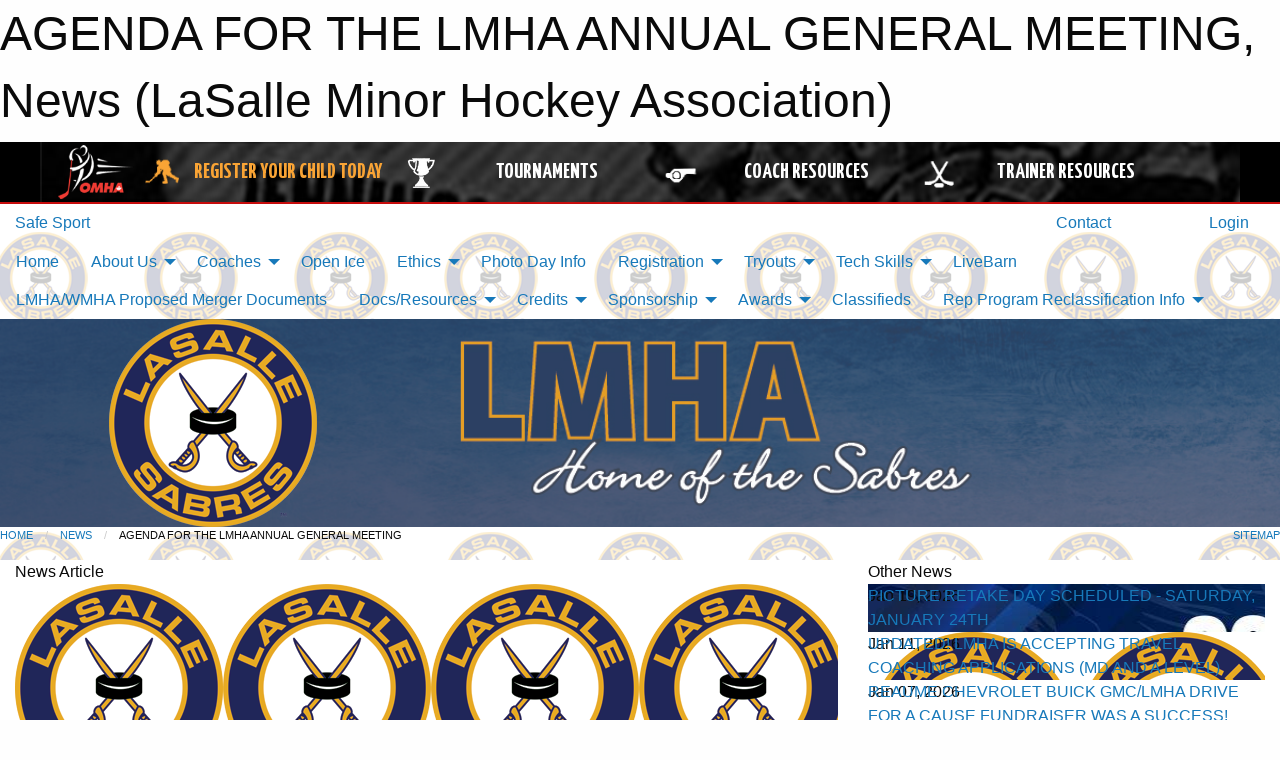

--- FILE ---
content_type: text/html; charset=utf-8
request_url: https://lasallesabres.com/Articles/10725/AGENDA_FOR_THE_LMHA_ANNUAL_GENERAL_MEETING/
body_size: 12608
content:


<!DOCTYPE html>

<html class="no-js" lang="en">
<head><meta charset="utf-8" /><meta http-equiv="x-ua-compatible" content="ie=edge" /><meta name="viewport" content="width=device-width, initial-scale=1.0" /><link rel="preconnect" href="https://cdnjs.cloudflare.com" /><link rel="dns-prefetch" href="https://cdnjs.cloudflare.com" /><link rel="preconnect" href="https://fonts.gstatic.com" /><link rel="dns-prefetch" href="https://fonts.gstatic.com" /><title>
	News > AGENDA FOR THE LMHA ANNUAL GENERAL MEETING (LaSalle Minor Hockey Association)
</title><link rel="stylesheet" href="https://fonts.googleapis.com/css2?family=Oswald&amp;family=Roboto&amp;family=Passion+One:wght@700&amp;display=swap" />

    <!-- Compressed CSS -->
    <link rel="stylesheet" href="https://cdnjs.cloudflare.com/ajax/libs/foundation/6.7.5/css/foundation.min.css" /><link rel="stylesheet" href="https://cdnjs.cloudflare.com/ajax/libs/motion-ui/2.0.3/motion-ui.css" />

    <!--load all styles -->
    
  <meta name="keywords" content="Sportsheadz,Sports,Website,Minor,Premium,Scheduling" /><meta name="description" content="lasallesabres.com powered by MBSportsWeb" />
    <meta property="og:title" content="AGENDA FOR THE LMHA ANNUAL GENERAL MEETING" />
    <meta property="og:type" content="article" />
    <meta property="og:site_name" content="lasallesabres.com" />
    <meta property="og:image" content="https://lasallesabres.com/public/images/common/logo.png" />
    <meta property="og:image:width" content="300" />
    <meta property="og:image:height" content="300" />
    <meta property="og:description" content="The Lasalle Minor Hockey Association will be holding the 2021 Annual General Meeting on Wednesday, March 24th, 2021 at 7:00pm.  The meeting will be held via electronic format (i.e. Zoom).  The ..." />
    <meta property="og:url" content="https://lasallesabres.com/Articles/10725/AGENDA_FOR_THE_LMHA_ANNUAL_GENERAL_MEETING/" />




<link rel="stylesheet" href="/assets/responsive/css/networks/omha.min.css">
<link href='//fonts.googleapis.com/css?family=Yanone+Kaffeesatz:700|Open+Sans:800italic' rel='stylesheet' type='text/css'>

<style type="text/css" media="print">
    #omha_banner {
        display: none;
    }
</style>

<style type="text/css">
 body { --D-color-rgb-primary: 9,31,91; --D-color-rgb-secondary: 231,170,35; --D-color-rgb-link: 9,31,91; --D-color-rgb-link-hover: 231,170,35; --D-color-rgb-content-link: 9,31,91; --D-color-rgb-content-link-hover: 231,170,35 }  body { --D-fonts-main: 'Roboto', sans-serif }  body { --D-fonts-headings: 'Oswald', sans-serif }  body { --D-fonts-bold: 'Passion One', cursive }  body { --D-wrapper-max-width: 1200px }  .sitecontainer { background-color: rgba(255,255,255,1.0); background-image: url('/domains/lasallesabres.com/bg_page.png'); background-position: center top }  .sitecontainer main .wrapper { background-color: rgba(255,255,255,1); }  .bottom-drawer .content { background-color: rgba(255,255,255,1); } @media screen and (min-width: 40em) { #wid7 .row-masthead { background-color: rgba(255,255,255,1.0); background-image: url('/domains/lasallesabres.com/bg_header.jpg'); background-size: 100% 100% } } #wid7 .row-masthead { background-color: rgba(9,31,91,1.0) }
</style>
<link href="/Domains/lasallesabres.com/favicon.ico" rel="shortcut icon" /><link href="/assets/responsive/css/public.min.css?v=2025.07.27" type="text/css" rel="stylesheet" media="screen" /><link href="/Utils/Styles.aspx?Mode=Responsive&amp;Version=2024.04.15.20.00.00" type="text/css" rel="stylesheet" media="screen" /><script>var clicky_site_ids = clicky_site_ids || []; clicky_site_ids.push(100592225); var clicky_custom = {};</script>
<script async src="//static.getclicky.com/js"></script>
<script async src="//static.getclicky.com/inc/javascript/video/youtube.js"></script>
</head>
<body>
    
    
  <h1 class="hidden">AGENDA FOR THE LMHA ANNUAL GENERAL MEETING, News (LaSalle Minor Hockey Association)</h1>

    <form method="post" action="/Articles/10725/AGENDA_FOR_THE_LMHA_ANNUAL_GENERAL_MEETING/" id="frmMain">
<div class="aspNetHidden">
<input type="hidden" name="tlrk_ssm_TSSM" id="tlrk_ssm_TSSM" value="" />
<input type="hidden" name="tlrk_sm_TSM" id="tlrk_sm_TSM" value="" />
<input type="hidden" name="__EVENTTARGET" id="__EVENTTARGET" value="" />
<input type="hidden" name="__EVENTARGUMENT" id="__EVENTARGUMENT" value="" />
<input type="hidden" name="__VIEWSTATE" id="__VIEWSTATE" value="hAgxN4NbcR/eQthp2XPc+oecklazOMe6KoPZ5wN7MWbl8pKQg/qwmguy7zhY8NnQqX8uDUia5BRYZMJiKozma/LbyH8Hz1mDMxEsF6hppSBABqwzVkJ7xaa9MiGLe42SNFKsRld0j8Sc5hl1YdtDM9alo1+3xjX5x5S7rmqZijkCHDA+NRzbFyGaAEBkDcdksVFJS/xsXd1LJcy7nJruQafLWHrgBgDwBJ3CeSGzG3ofCTtyYNptdNNy0xDJJVyUA/tpz4O710GWe3aExH+bUeA97jcYnm4r6SsLDs4I+EfF7Ml3eZACCZSmw20PLoiNu7bUJikNc9nS00vw/pdJrgFWVyv7mv4YEbrIUNi4SkXfNQ9Hg4h5sZi7WDZ7RetGC1ILLBGLU1SH7R4m79ZJdMoqsYNLASxE7fkXzijtPPooSJU2x9KIM5o8NaU3vcr8n9qWz99v6g61eJEhiFca/zc1Db3ixgE+hTJobgy/c2I1LJiXi4nprX2iNAhJ2suv39HJifUJHLoJIrpsAWWkLa+MqFi8c8d+ANUk8A6i/bb7ZGH8Rk6+KmBEFeh+wNU9wUMKEbhL68ZVkXHwY0940Q==" />
</div>

<script type="text/javascript">
//<![CDATA[
var theForm = document.forms['frmMain'];
if (!theForm) {
    theForm = document.frmMain;
}
function __doPostBack(eventTarget, eventArgument) {
    if (!theForm.onsubmit || (theForm.onsubmit() != false)) {
        theForm.__EVENTTARGET.value = eventTarget;
        theForm.__EVENTARGUMENT.value = eventArgument;
        theForm.submit();
    }
}
//]]>
</script>


<script src="/WebResource.axd?d=pynGkmcFUV13He1Qd6_TZHQODR-Hs1eq-sjZHy1gqo6gRtLOHiaiDRlslISWDDA2BF-BpJ0Md7KSF5u-u1IAng2&amp;t=638901397900000000" type="text/javascript"></script>


<script src="https://ajax.aspnetcdn.com/ajax/4.5.2/1/MicrosoftAjax.js" type="text/javascript"></script>
<script src="https://ajax.aspnetcdn.com/ajax/4.5.2/1/MicrosoftAjaxWebForms.js" type="text/javascript"></script>
<script src="/assets/core/js/web/web.min.js?v=2025.07.27" type="text/javascript"></script>
<script src="https://d2i2wahzwrm1n5.cloudfront.net/ajaxz/2025.2.609/Common/Core.js" type="text/javascript"></script>
<script src="https://d2i2wahzwrm1n5.cloudfront.net/ajaxz/2025.2.609/Ajax/Ajax.js" type="text/javascript"></script>
<div class="aspNetHidden">

	<input type="hidden" name="__VIEWSTATEGENERATOR" id="__VIEWSTATEGENERATOR" value="CA0B0334" />
	<input type="hidden" name="__EVENTVALIDATION" id="__EVENTVALIDATION" value="xHiX0ab5Hlv/nIlBtxZwoP3nvL6XCNydN3koSCm7+p1nLxiJlAUTYOaZ5YyDGx+WRvp7zDcUgy3BBEFItbePKoCFkBb2OeAubpp1T9uSiY0zEa9n6A5ncMRM1wSyR+hj" />
</div>
        <script type="text/javascript">
//<![CDATA[
Sys.WebForms.PageRequestManager._initialize('ctl00$tlrk_sm', 'frmMain', ['tctl00$tlrk_ramSU','tlrk_ramSU'], [], [], 90, 'ctl00');
//]]>
</script>

        <!-- 2025.2.609.462 --><div id="tlrk_ramSU">
	<span id="tlrk_ram" style="display:none;"></span>
</div>
        




<div id="omha_banner" style="position:relative; z-index: 1000;">
    <div class="grid-container">
        <div class="grid-x align-middle">
            <div class="cell shrink">
                <a href="http://www.omha.net/" target="_blank" title="Link to OMHA Website" rel="noopener">
                    <img src="//mbswcdn.com/img/omha/network_omha_logo.png" class="omha-logo" alt="OMHA Logo" />
                </a>
            </div>
            <div class="cell auto text-center hide-for-large">
                <button class="dropdown button hollow secondary" style="margin: 0;" type="button" data-open="omha_network_modal">OMHA Digital Network</button>
            </div>
            <div class="cell auto show-for-large">
                <div class="grid-x align-middle align-justify omha-links">
                    <div class="cell auto omha-hover omha-link text-center"><a class="" href="/Register/" target="" rel="noopener" title="Register Your Child Today"><div class="grid-x align-middle"><div class="cell shrink icon"><img src="https://omhaoffice.com/public/images/common/pages/NetworkBanner/hockey_player_yellow.png" alt="Icon for Register Your Child Today" /></div><div class="cell auto text-center"><span style="color: #F9A435;">Register Your Child Today</span></div></div></a></div><div class="cell auto omha-hover omha-link text-center"><a class="" href="https://www.omha.net/findatournament?utm_source=OMHA_Network&utm_medium=rss&utm_campaign=Tournaments" target="_blank" rel="noopener" title="Tournaments"><div class="grid-x align-middle"><div class="cell shrink icon"><img src="https://omhaoffice.com/public/images/common/pages/NetworkBanner/network_tournaments.png" alt="Icon for Tournaments" /></div><div class="cell auto text-center">Tournaments</div></div></a></div><div class="cell auto omha-hover omha-link text-center"><a class="" href="https://www.omha.net/coach?utm_source=OMHA_Network&utm_medium=rss&utm_campaign=Coaches" target="_blank" rel="noopener" title="Coach Resources"><div class="grid-x align-middle"><div class="cell shrink icon"><img src="https://omhaoffice.com/public/images/common/pages/NetworkBanner/network_coach_resources.png" alt="Icon for Coach Resources" /></div><div class="cell auto text-center">Coach Resources</div></div></a></div><div class="cell auto omha-hover omha-link text-center"><a class="" href="https://www.omha.net/trainer?utm_source=OMHA_Network&utm_medium=rss&utm_campaign=Trainers" target="_blank" rel="noopener" title="Trainer Resources"><div class="grid-x align-middle"><div class="cell shrink icon"><img src="https://omhaoffice.com/public/images/common/pages/NetworkBanner/network_clinics.png" alt="Icon for Trainer Resources" /></div><div class="cell auto text-center">Trainer Resources</div></div></a></div>
                </div>
            </div>
            <div class="cell shrink">
                <div class="grid-x small-up-4 large-up-2 text-center social-icons">
                    <div class="cell shrink"><a href="https://www.facebook.com/OntarioMinorHockey" target="_blank" rel="noopener"><i class="fab fa-facebook-square" title="OMHA Facebook Page"></i></a></div>
                    <div class="cell shrink"><a href="https://x.com/HometownHockey" target="_blank" rel="noopener"><i class="fab fa-square-x-twitter" title="OMHA X Account"></i></a></div>
                    <div class="cell shrink"><a href="https://www.youtube.com/user/OntarioMinorHockey" target="_blank" rel="noopener"><i class="fab fa-youtube-square" title="OMHA YouTube Channel"></i></a></div>
                    <div class="cell shrink"><a href="https://instagram.com/ontariominorhockey" target="_blank" rel="noopener"><i class="fab fa-instagram-square" title="OMHA Instagram Page"></i></a></div>
                </div>
            </div>
        </div>
    </div>
    <div class="large reveal" id="omha_network_modal" data-reveal data-v-offset="0">
        <h3 class="h3">
            <img src="//mbswcdn.com/img/omha/network_omha_logo.png" class="omha-logo" alt="OMHA Logo" />
            OMHA Digital Network
        </h3>
        <div class="stacked-for-small button-group hollow secondary expanded"><a class=" button modal-link" href="/Register/" target="" rel="noopener" title="Register Your Child Today"><img src="https://omhaoffice.com/public/images/common/pages/NetworkBanner/hockey_player_yellow.png" alt="Icon for Register Your Child Today" /><span style="color: #F9A435;">Register Your Child Today</span></a><a class=" button modal-link" href="https://www.omha.net/findatournament?utm_source=OMHA_Network&utm_medium=rss&utm_campaign=Tournaments" target="_blank" rel="noopener" title="Tournaments"><img src="https://omhaoffice.com/public/images/common/pages/NetworkBanner/network_tournaments.png" alt="Icon for Tournaments" />Tournaments</a><a class=" button modal-link" href="https://www.omha.net/coach?utm_source=OMHA_Network&utm_medium=rss&utm_campaign=Coaches" target="_blank" rel="noopener" title="Coach Resources"><img src="https://omhaoffice.com/public/images/common/pages/NetworkBanner/network_coach_resources.png" alt="Icon for Coach Resources" />Coach Resources</a><a class=" button modal-link" href="https://www.omha.net/trainer?utm_source=OMHA_Network&utm_medium=rss&utm_campaign=Trainers" target="_blank" rel="noopener" title="Trainer Resources"><img src="https://omhaoffice.com/public/images/common/pages/NetworkBanner/network_clinics.png" alt="Icon for Trainer Resources" />Trainer Resources</a></div>
        <button class="close-button" data-close aria-label="Close modal" type="button">
            <span aria-hidden="true">&times;</span>
        </button>
    </div>
</div>





        
  <div class="sitecontainer"><div id="row4" class="row-outer  not-editable"><div class="row-inner"><div id="wid5"><div class="outer-top-bar"><div class="wrapper row-top-bar"><div class="grid-x grid-padding-x align-middle"><div class="cell shrink show-for-small-only"><div class="cell small-6" data-responsive-toggle="top_bar_links" data-hide-for="medium"><button title="Toggle Top Bar Links" class="menu-icon" type="button" data-toggle></button></div></div><div class="cell shrink"><a href="/SafeSport/">Safe Sport</a></div><div class="cell shrink"><div class="grid-x grid-margin-x"><div class="cell auto"><a href="https://www.facebook.com/lasallesabres/?eid=ARA7jsAwVcDPSGAfL8zPtndKQUj2WvaxmqW_8JiHS8lrxmrZhvoVTt65NppuMFoh2pPP9y9v38dvSG7e" target="_blank" rel="noopener"><i class="fab fa-facebook" title="Facebook"></i></a></div><div class="cell auto"><a href="https://www.twitter.com/lasalle_sabres" target="_blank" rel="noopener"><i class="fab fa-x-twitter" title="Twitter"></i></a></div></div></div><div class="cell auto show-for-medium"><ul class="menu align-right"><li><a href="/Contact/"><i class="fas fa-address-book" title="Contacts"></i>&nbsp;Contact</a></li><li><a href="/Search/"><i class="fas fa-search" title="Search"></i><span class="hide-for-medium">&nbsp;Search</span></a></li></ul></div><div class="cell auto medium-shrink text-right"><ul class="dropdown menu align-right" data-dropdown-menu><li><a href="/Account/Login/?ReturnUrl=%2fArticles%2f10725%2fAGENDA_FOR_THE_LMHA_ANNUAL_GENERAL_MEETING%2f" rel="nofollow"><i class="fas fa-sign-in-alt"></i>&nbsp;Login</a></li></ul></div></div><div id="top_bar_links" class="hide-for-medium" style="display:none;"><ul class="vertical menu"><li><a href="/Contact/"><i class="fas fa-address-book" title="Contacts"></i>&nbsp;Contact</a></li><li><a href="/Search/"><i class="fas fa-search" title="Search"></i><span class="hide-for-medium">&nbsp;Search</span></a></li></ul></div></div></div>
</div></div></div><header id="header" class="hide-for-print"><div id="row10" class="row-outer  not-editable"><div class="row-inner wrapper"><div id="wid11">
</div></div></div><div id="row6" class="row-outer  not-editable"><div class="row-inner wrapper"><div id="wid8">
        <div class="cMain_ctl14-row-menu row-menu org-menu">
            
            <div class="grid-x align-middle">
                
                <nav class="cell auto">
                    <div class="title-bar" data-responsive-toggle="cMain_ctl14_menu" data-hide-for="large">
                        <div class="title-bar-left">
                            
                            <ul class="horizontal menu">
                                
                                <li><a href="/">Home</a></li>
                                
                            </ul>
                            
                        </div>
                        <div class="title-bar-right">
                            <div class="title-bar-title" data-toggle="cMain_ctl14_menu">Organization Menu&nbsp;<i class="fas fa-bars"></i></div>
                        </div>
                    </div>
                    <ul id="cMain_ctl14_menu" style="display: none;" class="vertical large-horizontal menu " data-responsive-menu="drilldown large-dropdown" data-back-button='<li class="js-drilldown-back"><a class="sh-menu-back"></a></li>'>
                        <li class="hover-nonfunction"><a href="/">Home</a></li><li class="hover-nonfunction"><a>About Us</a><ul class="menu vertical nested"><li class="hover-nonfunction"><a href="/Pages/3014/Vollmer_Arena_Location_and_Map/">Vollmer Arena Location &amp; Map</a></li><li class="hover-nonfunction"><a href="/Libraries/1122/Manual_of_Operations_and_ByLaws/">Manual of Operations &amp; ByLaws</a></li><li class="hover-nonfunction"><a href="/Staff/1003/">LMHA Board of Directors</a></li><li class="hover-nonfunction"><a href="/Pages/4328/Past_Presidents/">Past Presidents</a></li><li class="hover-nonfunction"><a>Board Meeting Minutes</a><ul class="menu vertical nested"><li class="hover-nonfunction"><a href="/Libraries/14560/2024_Board_Minutes/">2024 Board Minutes</a></li><li class="hover-nonfunction"><a href="/Libraries/13710/2023_Board_Minutes/">2023 Board Minutes</a></li><li class="hover-nonfunction"><a href="/Libraries/12020/2022_Board_Minutes/">2022 Board Minutes</a></li><li class="hover-nonfunction"><a href="/Libraries/10270/2021_Board_Minutes/">2021 Board Minutes</a></li><li class="hover-nonfunction"><a href="/Libraries/9728/2020_Board_Minutes/">2020 Board Minutes</a></li><li class="hover-nonfunction"><a href="/Libraries/9147/2019_Board_Minutes/">2019 Board Minutes</a></li><li class="hover-nonfunction"><a href="/Libraries/8199/2018_Board_Minutes/">2018 Board Minutes</a></li></ul></li><li class="hover-nonfunction"><a href="/Contact/1005/">Contact Us</a></li><li class="hover-nonfunction"><a href="/Forms/3115/LMHA_Feedback_Form/"><i class="fab fa-wpforms"></i>LMHA FEEDBACK FORM</a></li></ul></li><li class="hover-nonfunction"><a>Coaches</a><ul class="menu vertical nested"><li class="hover-nonfunction"><a href="/Pages/4064/Team_Officials_Qualifications_Requirements/">Team Officials Qualifications Requirements</a></li><li class="hover-nonfunction"><a href="/Coaches/1004/">Current Season Coaches</a></li><li class="hover-nonfunction"><a>Travel Coach Applications</a><ul class="menu vertical nested"><li class="hover-nonfunction"><a href="/Forms/16937/2026_2027_MD_and_A_Travel_Coach_Application/"><i class="fab fa-wpforms"></i>U8, U9MD and A Coach Applications</a></li><li class="hover-nonfunction"><a href="/Forms/17008/2026_2027_A_Travel_Coaching_Application_-_U12_ONLY/"><i class="fab fa-wpforms"></i>U12A Coach Application Form</a></li></ul></li><li class="hover-nonfunction"><a>Police Clearance/Course Reimbursements &amp; Police Declaration</a><ul class="menu vertical nested"><li class="hover-nonfunction"><a href="/Pages/15500/Police_Clearance_Declaration_Process/">Police Clearance/Declaration Process</a></li><li class="hover-nonfunction"><a href="/Pages/7278/Course_Reimbursement_Process/">Course Reimbursement Process</a></li><li class="hover-nonfunction"><a>Coach Reimbursement Forms</a><ul class="menu vertical nested"><li class="hover-nonfunction"><a href="https://na01.safelinks.protection.outlook.com/?url=https%3A%2F%2Fdocs.google.com%2Fforms%2Fd%2F1oQx0s0ZdLLJanP63Brji0O59vBJ2o_48ng0M3KES8WY%2Fedit&data=05%7C02%7C%7Cab8103704dea495d7a9708dd73930f6a%7C84df9e7fe9f640afb435aaaaaaaaaaaa%7C1%7C0%7C638793798980605686%7CUnknown%7CTWFpbGZsb3d8eyJFbXB0eU1hcGkiOnRydWUsIlYiOiIwLjAuMDAwMCIsIlAiOiJXaW4zMiIsIkFOIjoiTWFpbCIsIldUIjoyfQ%3D%3D%7C0%7C%7C%7C&sdata=vCQbR2e%2FNwWtwnN0vU2Uu2YLXenC2tqL7npIlXEGlL8%3D&reserved=0" target="_blank" rel="noopener"><i class="fa fa-external-link-alt"></i>Police Clearance Reimbursement Form</a></li><li class="hover-nonfunction"><a href="https://na01.safelinks.protection.outlook.com/?url=https%3A%2F%2Fdocs.google.com%2Fforms%2Fd%2F1S4rin_0dlVeO7PDPEVFKTRTGDqoGlVrvjKVm1OkE42Y%2Fedit&data=05%7C02%7C%7Cab8103704dea495d7a9708dd73930f6a%7C84df9e7fe9f640afb435aaaaaaaaaaaa%7C1%7C0%7C638793798980580013%7CUnknown%7CTWFpbGZsb3d8eyJFbXB0eU1hcGkiOnRydWUsIlYiOiIwLjAuMDAwMCIsIlAiOiJXaW4zMiIsIkFOIjoiTWFpbCIsIldUIjoyfQ%3D%3D%7C0%7C%7C%7C&sdata=yN%2F44U313V5ZHco0YQ91JHiF%2FqOVvi%2BW3ySwpUy5HCw%3D&reserved=0" target="_blank" rel="noopener"><i class="fa fa-external-link-alt"></i>Coach Course Reimbursement Form</a></li></ul></li></ul></li><li class="hover-nonfunction"><a>Travel Permit Forms</a><ul class="menu vertical nested"><li class="hover-nonfunction"><a href="/Forms/11726/Travel_Permit_Tournaments_and_Jamborees/"><i class="fab fa-wpforms"></i>Travel Permit Form - Tournaments/Jamborees</a></li><li class="hover-nonfunction"><a href="/Forms/11657/Travel_Permit_Exhibition_Game/"><i class="fab fa-wpforms"></i>Travel Permit Form - Exhibition Game </a></li></ul></li><li class="hover-nonfunction"><a href="/Libraries/1123/Team_and_Coach_Documents/">Team and Coach Documents</a></li><li class="hover-nonfunction"><a>Resources</a><ul class="menu vertical nested"><li class="hover-nonfunction"><a href="http://www.omha.net/page/show/2851679-resources" target="_blank" rel="noopener"><i class="fa fa-external-link-alt"></i>Respect in Sport for Activity Leaders and Gender Sensitivity Training</a></li><li class="hover-nonfunction"><a href="https://ehockey.hockeycanada.ca/ehockey/ClinicGroupList.aspx?OID=1254" target="_blank" rel="noopener"><i class="fa fa-external-link-alt"></i>Coaching Certifications</a></li><li class="hover-nonfunction"><a href="http://www.omha.net/page/show/2853641-trainer-education" target="_blank" rel="noopener"><i class="fa fa-external-link-alt"></i>Trainer&#39;s Certification</a></li></ul></li></ul></li><li class="hover-nonfunction"><a href="/Availabilities/2770/">Open Ice</a></li><li class="hover-nonfunction"><a>Ethics</a><ul class="menu vertical nested"><li class="hover-nonfunction"><a href="/Pages/2878/Letter_to_LMHA_Families/">Letter to LMHA Families</a></li><li class="hover-nonfunction"><a href="/Pages/2885/Fair_Play_/">Fair Play </a></li><li class="hover-nonfunction"><a href="/Pages/4122/Fair_Play_Codes_by_Position/">Fair Play Codes by Position</a></li><li class="hover-nonfunction"><a href="http://assets.ngin.com/attachments/document/0043/7520/Safe_and_Fun_Parent_Manual_en_-_2012_Final.pdf" target="_blank" rel="noopener"><i class="fa fa-external-link-alt"></i>Parents Guide</a></li><li class="hover-nonfunction"><a href="/Pages/3004/OMHA_Code_of_Conduct/">OMHA Code of Conduct</a></li><li class="hover-nonfunction"><a href="/Pages/2884/Hazing/">Hazing</a></li><li class="hover-nonfunction"><a href="https://omhahockeyparent.respectgroupinc.com/secure/" target="_blank" rel="noopener"><i class="fa fa-external-link-alt"></i>Respect in Sport Link</a></li><li class="hover-nonfunction"><a href="/Pages/7101/Respect_In_Sports/">Respect In Sports Instruction Information</a></li><li class="hover-nonfunction"><a href="http://www.omha.net/news_article/show/602073?referrer_id=885453" target="_blank" rel="noopener"><i class="fa fa-external-link-alt"></i>Players view of Respect in Hockey</a></li></ul></li><li class="hover-nonfunction"><a href="/Libraries/11632/Photo_Day_info/">Photo Day Info</a></li><li class="hover-nonfunction highlight"><a>Registration</a><ul class="menu vertical nested"><li class="hover-nonfunction"><a href="/Pages/15390/2025-2026_Registration/">2025-2026 Registration</a></li><li class="hover-nonfunction"><a href="/Public/Documents/LMHA_PAYMENT_INSTRUCTIONS_2025.pdf" target="_blank" rel="noopener"><i class="fa fa-file-pdf"></i>2025-2026 Payment Instructions</a></li><li class="hover-nonfunction"><a href="/Public/Documents/2025_TRYOUT_PAYMENT_INSTRUCTIONS.pdf" target="_blank" rel="noopener"><i class="fa fa-file-pdf"></i>2025-2026 TRYOUT Payment Instructions</a></li><li class="hover-nonfunction"><a href="/Pages/15457/Video_Policies/">Video Policies</a></li><li class="hover-nonfunction"><a href="/Public/Documents/Respect_in_Sports_Walkthrough_for_Parents_(OMHA).pdf" target="_blank" rel="noopener"><i class="fa fa-file-pdf"></i>Respect In Sports Walkthrough for Parents</a></li><li class="hover-nonfunction"><a href="/Pages/4397/FAQ/">FAQ</a></li><li class="hover-nonfunction"><a href="/Pages/6139/Cancellation_Fees/">Cancellation Fees</a></li></ul></li><li class="hover-nonfunction"><a>Tryouts</a><ul class="menu vertical nested"><li class="hover-nonfunction"><a href="/Tryouts/">Tryout Schedule</a></li><li class="hover-nonfunction"><a href="/Public/Documents/2025_TRYOUT_PAYMENT_INSTRUCTIONS.pdf" target="_blank" rel="noopener"><i class="fa fa-file-pdf"></i>2025 Tryout Payment Information</a></li></ul></li><li class="hover-nonfunction"><a>Tech Skills</a><ul class="menu vertical nested"><li class="hover-nonfunction"><a>Hockey Canada Core Skills</a><ul class="menu vertical nested"><li class="hover-nonfunction"><a href="/Pages/6227/Initiation/">Initiation</a></li><li class="hover-nonfunction"><a href="/Pages/6228/Novice/">Novice</a></li><li class="hover-nonfunction"><a href="/Pages/6225/Atom/">Atom</a></li><li class="hover-nonfunction"><a href="/Pages/6229/PeeWee/">PeeWee</a></li><li class="hover-nonfunction"><a href="/Pages/6226/Bantam_Midget/">Bantam/Midget</a></li></ul></li><li class="hover-nonfunction"><a>Practice Plans</a><ul class="menu vertical nested"><li class="hover-nonfunction"><a href="/Pages/6303/IP_Junior/">IP Junior</a></li><li class="hover-nonfunction"><a href="/Pages/6304/IP_Senior/">IP Senior</a></li><li class="hover-nonfunction"><a href="http://assets.ngin.com/attachments/document/0042/7047/OMHA_COACHES_DRILL_BOOK_-_V3.pdf" target="_blank" rel="noopener"><i class="fa fa-external-link-alt"></i>OMHA Drill Book</a></li></ul></li><li class="hover-nonfunction"><a href="/Pages/7278/Reimbursement_Procedures/">Course Reimbursements</a></li><li class="hover-nonfunction"><a href="https://thelocker.coach.ca/" target="_blank" rel="noopener"><i class="fa fa-external-link-alt"></i>Coach&#39;s Hockey Locker</a></li><li class="hover-nonfunction"><a href="https://www.omha.net/coach" target="_blank" rel="noopener"><i class="fa fa-external-link-alt"></i>Hockey Canada Drill Hub</a></li><li class="hover-nonfunction"><a href="https://help.omha.net/coachclinics" target="_blank" rel="noopener"><i class="fa fa-external-link-alt"></i>OMHA Coaching Clinics</a></li><li class="hover-nonfunction"><a href="https://www.hockeycanada.ca/en-ca/hockey-programs/drill-hub" target="_blank" rel="noopener"><i class="fa fa-external-link-alt"></i>OMHA Coaching Requirements</a></li><li class="hover-nonfunction"><a href="https://www.hockeycanada.ca/en-ca/hockey-programs/drill-hub/under-7" target="_blank" rel="noopener"><i class="fa fa-external-link-alt"></i>U7 Drill/ Practice Plan</a></li><li class="hover-nonfunction"><a href="https://www.hockeycanada.ca/en-ca/hockey-programs/drill-hub/under-9" target="_blank" rel="noopener"><i class="fa fa-external-link-alt"></i>U9 Drill/ Practice Plans</a></li><li class="hover-nonfunction"><a href="https://www.usahockey.com/trainingmaterials" target="_blank" rel="noopener"><i class="fa fa-external-link-alt"></i>USA Hockey Coaching Resources</a></li><li class="hover-nonfunction"><a href="https://www.usahockey.com/practiceplans" target="_blank" rel="noopener"><i class="fa fa-external-link-alt"></i>USA Hockey Practice Plans (Multiple Ages)</a></li></ul></li><li class="hover-nonfunction"><a href="/Pages/14890/LiveBarn/">LiveBarn</a></li><li class="hover-nonfunction"><a href="/Libraries/14856/LMHA_WMHA_Proposed_Merger_Document_Library/">LMHA/WMHA Proposed Merger Documents</a></li><li class="hover-nonfunction"><a>Docs/Resources</a><ul class="menu vertical nested"><li class="hover-nonfunction"><a href="/Libraries/">Docs/Resources</a></li><li class="hover-nonfunction"><a href="/Public/Documents/hc-bulletin-i2501-face-protector-tinting-january-2025_en.pdf" target="_blank" rel="noopener"><i class="fa fa-file-pdf"></i>Hockey Canada Information Bulletin - Face Protector Timing</a></li><li class="hover-nonfunction"><a href="/Libraries/10191/COVID-19_RELATED_DOCUMENTS/">COVID-19 RELATED DOCUMENTS</a></li><li class="hover-nonfunction"><a href="/Libraries/11554/VOLLMER_FACILITY_INFORMATION/">VOLLMER FACILITY INFORMATION</a></li><li class="hover-nonfunction"><a href="/Libraries/9185/Intro_to_Hockey_Resources/">Intro to Hockey Resources</a></li><li class="hover-nonfunction"><a href="/Libraries/11360/How_to_Library/">How to.... Library</a></li><li class="hover-nonfunction"><a href="/Libraries/1169/Concussion_Resources/">Concussion Resources</a></li><li class="hover-nonfunction"><a href="/Libraries/1123/Team_and_Coach_Documents/">Team &amp; Coach Documents</a></li><li class="hover-nonfunction"><a href="/Libraries/1124/Board_Nomination_Forms/">Board Nomination Forms</a></li><li class="hover-nonfunction"><a href="/Libraries/10184/ELECTRONIC_AGM_INFORMATION/">Electronic AGM Information</a></li><li class="hover-nonfunction"><a>Photo Galleries</a><ul class="menu vertical nested"><li class="hover-nonfunction"><a>Houseleage</a><ul class="menu vertical nested"><li class="hover-nonfunction"><a>U13</a><ul class="menu vertical nested"><li class="hover-nonfunction"><a href="/Libraries/10686/Team_Lime/">U13 Team Lime</a></li><li class="hover-nonfunction"><a href="/Libraries/10653/Team_Orange/">U13 Team Orange</a></li></ul></li></ul></li><li class="hover-nonfunction"><a href="/Pages/6942/Images_of_support_for_Nick_Dyer/">Images of support for Nick Dyer</a></li></ul></li><li class="hover-nonfunction"><a href="/Libraries/10111/AGM_Agendas/">AGM Agendas</a></li><li class="hover-nonfunction"><a href="/Libraries/8123/Notices_of_Motion/">Notices of Motion</a></li></ul></li><li class="hover-nonfunction"><a>Credits</a><ul class="menu vertical nested"><li class="hover-nonfunction"><a href="/Pages/14077/Credits_and_Attributions/">Credits and Attributions</a></li></ul></li><li class="hover-nonfunction"><a>Sponsorship</a><ul class="menu vertical nested"><li class="hover-nonfunction"><a href="/Public/Documents/Sponsorshipletter_2023_24.pdf" target="_blank" rel="noopener"><i class="fa fa-file-pdf"></i>Sponsorship Letter</a></li><li class="hover-nonfunction"><a href="https://lasallesabres.com/Forms/13643/Sponsorship_Application/"><i class="fab fa-wpforms"></i>Sponsorship Application</a></li></ul></li><li class="hover-nonfunction"><a>Awards</a><ul class="menu vertical nested"><li class="hover-nonfunction"><a href="/Pages/5812/Award_Descriptions/">Award Descriptions</a></li><li class="hover-nonfunction"><a href="/Pages/7113/LMHA_Lifetime_Members/">LMHA Lifetime Members</a></li><li class="hover-nonfunction"><a>Award Recipients</a><ul class="menu vertical nested"><li class="hover-nonfunction"><a href="/Pages/15403/2024-2025_Season/">2024-2025 Season</a></li></ul></li></ul></li><li class="hover-nonfunction"><a href="/Classifieds/">Classifieds</a></li><li class="hover-nonfunction"><a>Rep Program Reclassification Info</a><ul class="menu vertical nested"><li class="hover-nonfunction"><a href="/Pages/14145/Rep_Program_Reclassification_Overview/">Rep Program Reclassification Overview</a></li><li class="hover-nonfunction"><a href="/Pages/14147/Reclassification_FAQs/">Reclassification FAQs</a></li></ul></li>
                    </ul>
                </nav>
            </div>
            
        </div>
        </div><div id="wid7"><div class="cMain_ctl17-row-masthead row-masthead"><div class="grid-x align-middle text-center"><div class="cell small-4"><a href="/"><img class="contained-image" src="/domains/lasallesabres.com/logo.png" alt="Main Logo" /></a></div><div class="cell small-8 font-boxy"><div class="org"><span></span></div></div></div></div>
</div><div id="wid9"></div></div></div><div id="row12" class="row-outer  not-editable"><div class="row-inner wrapper"><div id="wid13">
<div class="cMain_ctl25-row-breadcrumb row-breadcrumb">
    <div class="grid-x"><div class="cell auto"><nav aria-label="You are here:" role="navigation"><ul class="breadcrumbs"><li><a href="/" title="Main Home Page">Home</a></li><li><a href="/Articles/" title="List of News">News</a></li><li>AGENDA FOR THE LMHA ANNUAL GENERAL MEETING</li></ul></nav></div><div class="cell shrink"><ul class="breadcrumbs"><li><a href="/Sitemap/" title="Go to the sitemap page for this website"><i class="fas fa-sitemap"></i><span class="show-for-large">&nbsp;Sitemap</span></a></li></ul></div></div>
</div>
</div></div></div></header><main id="main"><div class="wrapper"><div id="row17" class="row-outer"><div class="row-inner"><div id="wid18"></div></div></div><div id="row21" class="row-outer"><div class="row-inner"><div id="wid22"></div></div></div><div id="row1" class="row-outer"><div class="row-inner"><div class="grid-x grid-padding-x"><div id="row1col2" class="cell small-12 medium-12 large-12 "><div id="wid3">
<div class="cMain_ctl44-outer widget">
    <div class="grid-x grid-padding-x"><div class="cell large-8"><div class="heading-4-wrapper"><div class="heading-4"><span class="pre"></span><span class="text">News Article</span><span class="suf"></span></div></div><div class="article-full content-block"><div class="article-image" style="background-image: url('/public/images/common/logo.png')"><div><img src="/public/images/common/logo.png" alt="News Article Image" /></div></div><div class="article-contents"><div class="article-context">Feb 19, 2021 | Webmaster | 824 views</div><div class="article-title">AGENDA FOR THE LMHA ANNUAL GENERAL MEETING</div><div class="social-sharing button-group"><a class="button bg-twitter" href="https://twitter.com/share?text=AGENDA+FOR+THE+LMHA+ANNUAL+GENERAL+MEETING&amp;url=https://lasallesabres.com/Articles/10725/AGENDA_FOR_THE_LMHA_ANNUAL_GENERAL_MEETING/" target="_blank" aria-label="Share story on Twitter"><i class="fab fa-x-twitter"></i></a><a class="button bg-facebook" href="https://www.facebook.com/sharer.php?u=https://lasallesabres.com/Articles/10725/AGENDA_FOR_THE_LMHA_ANNUAL_GENERAL_MEETING/&amp;p[title]=AGENDA+FOR+THE+LMHA+ANNUAL+GENERAL+MEETING" target="_blank" aria-label="Share story on Facebook"><i class="fab fa-facebook"></i></a><a class="button bg-email" href="/cdn-cgi/l/email-protection#033c616c677a3e6b77777370392c2c6f6270626f6f667062617166702d606c6e2c4271776a606f66702c32333431362c4244464d47425c454c515c574b465c4f4e4b425c424d4d56424f5c44464d4651424f5c4e4646574a4d442c" target="_blank" aria-label="Email story"><i class="fa fa-envelope"></i></a><a class="button bg-pinterest" href="https://pinterest.com/pin/create/button/?url=https://lasallesabres.com/Articles/10725/AGENDA_FOR_THE_LMHA_ANNUAL_GENERAL_MEETING/&amp;media=https://lasallesabres.com/public/images/common/logo.png&amp;description=AGENDA+FOR+THE+LMHA+ANNUAL+GENERAL+MEETING" target="_blank" aria-label="Pin story on Pinterest"><i class="fab fa-pinterest"></i></a><a class="button bg-linkedin" href="https://www.linkedin.com/sharing/share-offsite/?url=https://lasallesabres.com/Articles/10725/AGENDA_FOR_THE_LMHA_ANNUAL_GENERAL_MEETING/" target="_blank" aria-label="Share story on LinkedIn"><i class="fab fa-linkedin"></i></a></div><div class="article-details">The Lasalle Minor Hockey Association will be holding the 2021 Annual General Meeting on Wednesday, March 24th, 2021 at 7:00pm.&nbsp; The meeting will be held via electronic format (i.e. Zoom).&nbsp; The process for both registering for the AGM and the meeting format will be forthcoming.<br />
<br />
Read on to see the agenda&nbsp;for the 2021 Annual General Meeting.&nbsp; It is also available under Documents and Resources, AGM Agendas or by clicking <a href="/LibraryItems/10726/2021_03_AGM_Agenda/">here</a>.<br /><br /><img alt="2021_LMHA_AGMAgenda.png" src="/public/images/common/articles/2021_LMHA_AGMAgenda.png" /></div></div></div><div class="spacer2x"></div></div><div class="cell large-4"><div class="heading-4-wrapper"><div class="heading-4"><span class="pre"></span><span class="text">Other News</span><span class="suf"></span></div></div><div class="carousel-row-wrapper"><div class="grid-x small-up-1 medium-up-2 large-up-1 carousel-row news always-show grid-list"><div class="carousel-item cell"><div class="content" style="background-image: url('/public/images/common/articles/2025_2026pictureretakeday.jpg');"><div class="outer"><div class="inner grid-y" style="background-image: url('/public/images/common/articles/2025_2026pictureretakeday.jpg');"><div class="cell auto"><div class="submitted-date">Jan 19, 2026</div></div><div class="cell shrink overlay"><div class="synopsis"><div class="title font-heading"><a href="/Articles/15738/PICTURE_RETAKE_DAY_SCHEDULED_-_SATURDAY_JANUARY_24TH/" title="read more of this item" rel="nofollow">PICTURE RETAKE DAY SCHEDULED - SATURDAY, JANUARY 24TH</a></div></div></div></div></div></div></div><div class="carousel-item cell"><div class="content" style="background-image: url('/public/images/common/logo.png');"><div class="outer"><div class="inner grid-y" style="background-image: url('/public/images/common/logo.png');"><div class="cell auto"><div class="submitted-date">Jan 11, 2026</div></div><div class="cell shrink overlay"><div class="synopsis"><div class="title font-heading"><a href="/Articles/15739/UPDATED_LMHA_IS_ACCEPTING_TRAVEL_COACHING_APPLICATIONS_(MD_AND_A_LEVEL)/" title="read more of this item" rel="nofollow">UPDATED!  LMHA IS ACCEPTING TRAVEL COACHING APPLICATIONS (MD AND A LEVEL)</a></div></div></div></div></div></div></div><div class="carousel-item cell"><div class="content" style="background-image: url('/public/images/common/articles/thankyou.jpg');"><div class="outer"><div class="inner grid-y" style="background-image: url('/public/images/common/articles/thankyou.jpg');"><div class="cell auto"><div class="submitted-date">Jan 07, 2026</div></div><div class="cell shrink overlay"><div class="synopsis"><div class="title font-heading"><a href="/Articles/15737/REAUME_CHEVROLET_BUICK_GMC_LMHA_DRIVE_FOR_A_CAUSE_FUNDRAISER_WAS_A_SUCCESS_/" title="read more of this item" rel="nofollow">REAUME CHEVROLET BUICK GMC/LMHA DRIVE FOR A CAUSE FUNDRAISER WAS A SUCCESS!</a></div></div></div></div></div></div></div><div class="carousel-item cell"><div class="content" style="background-image: url('/public/images/teams/2129/articles/IMG_2275.jpg');"><div class="outer"><div class="inner grid-y" style="background-image: url('/public/images/teams/2129/articles/IMG_2275.jpg');"><div class="cell auto"><div class="submitted-date">Jan 06, 2026</div></div><div class="cell shrink overlay"><div class="synopsis"><div class="context show-for-medium">U16A:</div><div class="title font-heading"><a href="/Articles/15736/Ottawa_Winter_Classic_Champions/" title="read more of this item" rel="nofollow">Ottawa Winter Classic Champions</a></div></div></div></div></div></div></div><div class="carousel-item cell"><div class="content" style="background-image: url('/public/images/common/articles/Happy-Holidays-Wallpapers.jpg');"><div class="outer"><div class="inner grid-y" style="background-image: url('/public/images/common/articles/Happy-Holidays-Wallpapers.jpg');"><div class="cell auto"><div class="submitted-date">Dec 15, 2025</div></div><div class="cell shrink overlay"><div class="synopsis"><div class="title font-heading"><a href="/Articles/15732/LMHA_PRESIDENT_S_HOLIDAY_MESSAGE/" title="read more of this item" rel="nofollow">LMHA PRESIDENT'S HOLIDAY MESSAGE</a></div></div></div></div></div></div></div></div></div></div></div><div class="spacer2x"></div><div class="heading-4-wrapper"><div class="heading-4"><span class="pre"></span><span class="text">Sponsors</span><span class="suf"></span></div></div><div class="grid-x linked-logos small-up-2 medium-up-3 large-up-4">
<div class="cell linked-logo hover-function text-center"><div class="relativebox"><div class="hover-overlay grid-y align-middle"><div class="cell link"><a class="button themed inverse" href="http://www.breakawaygamingcentre.com/?utm_source=sponsors&utm_medium=web&utm_campaign=article-page" target="_blank" rel="noopener">Visit Website</a></div><div class="cell info"></div></div><div class="content hover-function-links" style="background-image: url('/public/images/common/sponsors/BKWAY.png');"><div class="outer"><div class="inner grid-y"><div class="cell auto"><img src="/public/images/common/sponsors/BKWAY.png" alt="Breakaway Gaming Centre" /></div><div class="cell shrink overlay"><div class="name">Breakaway Gaming Centre</div></div></div></div></div></div></div><div class="cell linked-logo hover-function text-center"><div class="relativebox"><div class="hover-overlay grid-y align-middle"><div class="cell link"><a class="button themed inverse" href="https://www.timhortons.ca/?lang=en&utm_source=sponsors&utm_medium=web&utm_campaign=article-page" target="_blank" rel="noopener">Visit Website</a></div><div class="cell info"></div></div><div class="content hover-function-links" style="background-image: url('/public/images/common/sponsors/TIMBITS_MINOR_HOCKEY_LOGO.jpg');"><div class="outer"><div class="inner grid-y"><div class="cell auto"><img src="/public/images/common/sponsors/TIMBITS_MINOR_HOCKEY_LOGO.jpg" alt="Tim Horton's" /></div><div class="cell shrink overlay"><div class="name">Tim Horton's</div></div></div></div></div></div></div><div class="cell linked-logo hover-function text-center"><div class="relativebox"><div class="hover-overlay grid-y align-middle"><div class="cell link"><a class="button themed inverse" href="https://www.greenwoodcontracting.ca/?utm_source=sponsors&utm_medium=web&utm_campaign=article-page" target="_blank" rel="noopener">Visit Website</a></div><div class="cell info"></div></div><div class="content hover-function-links" style="background-image: url('/public/images/common/sponsors/Greenwood_logo.png');"><div class="outer"><div class="inner grid-y"><div class="cell auto"><img src="/public/images/common/sponsors/Greenwood_logo.png" alt="Greenwood Construction and Renovations" /></div><div class="cell shrink overlay"><div class="name">Greenwood Construction and Renovations</div></div></div></div></div></div></div><div class="cell linked-logo hover-function text-center"><div class="relativebox"><div class="hover-overlay grid-y align-middle"><div class="cell link"><a class="button themed inverse" href="http://www.hockeycanada.ca/en-ca/hockey-programs/players/atomc?utm_source=sponsors&utm_medium=web&utm_campaign=article-page" target="_blank" rel="noopener">Visit Website</a></div><div class="cell info"></div></div><div class="content hover-function-links" style="background-image: url('/public/images/common/sponsors/atoMc_keyline.jpg');"><div class="outer"><div class="inner grid-y"><div class="cell auto"><img src="/public/images/common/sponsors/atoMc_keyline.jpg" alt="McDonald's" /></div><div class="cell shrink overlay"><div class="name">McDonald's</div></div></div></div></div></div></div></div>

</div>
</div></div></div></div></div><div id="row19" class="row-outer"><div class="row-inner"><div id="wid20"></div></div></div></div></main><footer id="footer" class="hide-for-print"><div id="row14" class="row-outer  not-editable"><div class="row-inner wrapper"><div id="wid15">
    <div class="cMain_ctl58-row-footer row-footer">
        <div class="grid-x"><div class="cell medium-6"><div class="sportsheadz"><div class="grid-x"><div class="cell small-6 text-center sh-logo"><a href="/App/" rel="noopener" title="More information about the Sportsheadz App"><img src="https://mbswcdn.com/img/sportsheadz/go-mobile.png" alt="Sportsheadz Go Mobile!" /></a></div><div class="cell small-6"><h3>Get Mobile!</h3><p>Download our mobile app to stay up to date on all the latest scores, stats, and schedules</p><div class="app-store-links"><div class="cell"><a href="/App/" rel="noopener" title="More information about the Sportsheadz App"><img src="https://mbswcdn.com/img/sportsheadz/appstorebadge-300x102.png" alt="Apple App Store" /></a></div><div class="cell"><a href="/App/" rel="noopener" title="More information about the Sportsheadz App"><img src="https://mbswcdn.com/img/sportsheadz/google-play-badge-1-300x92.png" alt="Google Play Store" /></a></div></div></div></div></div></div><div class="cell medium-6"><div class="contact"><h3>Contact Us</h3>Visit our <a href="/Contact">Contact</a> page for more contact details.</div></div></div>
    </div>
</div><div id="wid16">

<div class="cMain_ctl61-outer">
    <div class="row-footer-terms">
        <div class="grid-x grid-padding-x grid-padding-y">
            <div class="cell">
                <ul class="menu align-center">
                    <li><a href="https://mail.mbsportsweb.ca/" rel="nofollow">Webmail</a></li>
                    <li id="cMain_ctl61_li_safesport"><a href="/SafeSport/">Safe Sport</a></li>
                    <li><a href="/Privacy-Policy/">Privacy Policy</a></li>
                    <li><a href="/Terms-Of-Use/">Terms of Use</a></li>
                    <li><a href="/Help/">Website Help</a></li>
                    <li><a href="/Sitemap/">Sitemap</a></li>
                    <li><a href="/Contact/">Contact</a></li>
                    <li><a href="/Subscribe/">Subscribe</a></li>
                </ul>
            </div>
        </div>
    </div>
</div>
</div></div></div></footer></div>
  
  
  

        
        
        <input type="hidden" name="ctl00$hfCmd" id="hfCmd" />
        <script data-cfasync="false" src="/cdn-cgi/scripts/5c5dd728/cloudflare-static/email-decode.min.js"></script><script type="text/javascript">
            //<![CDATA[
            function get_HFID() { return "hfCmd"; }
            function toggleBio(eLink, eBio) { if (document.getElementById(eBio).style.display == 'none') { document.getElementById(eLink).innerHTML = 'Hide Bio'; document.getElementById(eBio).style.display = 'block'; } else { document.getElementById(eLink).innerHTML = 'Show Bio'; document.getElementById(eBio).style.display = 'none'; } }
            function get_WinHeight() { var h = (typeof window.innerHeight != 'undefined' ? window.innerHeight : document.body.offsetHeight); return h; }
            function get_WinWidth() { var w = (typeof window.innerWidth != 'undefined' ? window.innerWidth : document.body.offsetWidth); return w; }
            function StopPropagation(e) { e.cancelBubble = true; if (e.stopPropagation) { e.stopPropagation(); } }
            function set_cmd(n) { var t = $get(get_HFID()); t.value = n, __doPostBack(get_HFID(), "") }
            function set_cookie(n, t, i) { var r = new Date; r.setDate(r.getDate() + i), document.cookie = n + "=" + escape(t) + ";expires=" + r.toUTCString() + ";path=/;SameSite=Strict"; }
            function get_cookie(n) { var t, i; if (document.cookie.length > 0) { t = document.cookie.indexOf(n + "="); if (t != -1) return t = t + n.length + 1, i = document.cookie.indexOf(";", t), i == -1 && (i = document.cookie.length), unescape(document.cookie.substring(t, i)) } return "" }
            function Track(goal_name) { if (typeof (clicky) != "undefined") { clicky.goal(goal_name); } }
                //]]>
        </script>
    

<script type="text/javascript">
//<![CDATA[
window.__TsmHiddenField = $get('tlrk_sm_TSM');Sys.Application.add_init(function() {
    $create(Telerik.Web.UI.RadAjaxManager, {"_updatePanels":"","ajaxSettings":[],"clientEvents":{OnRequestStart:"",OnResponseEnd:""},"defaultLoadingPanelID":"","enableAJAX":true,"enableHistory":false,"links":[],"styles":[],"uniqueID":"ctl00$tlrk_ram","updatePanelsRenderMode":0}, null, null, $get("tlrk_ram"));
});
//]]>
</script>
</form>

    <script src="https://cdnjs.cloudflare.com/ajax/libs/jquery/3.6.0/jquery.min.js"></script>
    <script src="https://cdnjs.cloudflare.com/ajax/libs/what-input/5.2.12/what-input.min.js"></script>
    <!-- Compressed JavaScript -->
    <script src="https://cdnjs.cloudflare.com/ajax/libs/foundation/6.7.5/js/foundation.min.js"></script>
    <!-- Slick Carousel Compressed JavaScript -->
    <script src="/assets/responsive/js/slick.min.js?v=2025.07.27"></script>

    <script>
        $(document).foundation();

        $(".sh-menu-back").each(function () {
            var backTxt = $(this).parent().closest(".is-drilldown-submenu-parent").find("> a").text();
            $(this).text(backTxt);
        });

        $(".hover-nonfunction").on("mouseenter", function () { $(this).addClass("hover"); });
        $(".hover-nonfunction").on("mouseleave", function () { $(this).removeClass("hover"); });
        $(".hover-function").on("mouseenter touchstart", function () { $(this).addClass("hover"); setTimeout(function () { $(".hover-function.hover .hover-function-links").css("pointer-events", "auto"); }, 100); });
        $(".hover-function").on("mouseleave touchmove", function () { $(".hover-function.hover .hover-function-links").css("pointer-events", "none"); $(this).removeClass("hover"); });

        function filteritems(containerid, item_css, css_to_show) {
            if (css_to_show == "") {
                $("#" + containerid + " ." + item_css).fadeIn();
            } else {
                $("#" + containerid + " ." + item_css).hide();
                $("#" + containerid + " ." + item_css + "." + css_to_show).fadeIn();
            }
        }

    </script>

    

    <script type="text/javascript">
 var alt_title = $("h1.hidden").html(); if(alt_title != "") { clicky_custom.title = alt_title; }
</script>


    

<script defer src="https://static.cloudflareinsights.com/beacon.min.js/vcd15cbe7772f49c399c6a5babf22c1241717689176015" integrity="sha512-ZpsOmlRQV6y907TI0dKBHq9Md29nnaEIPlkf84rnaERnq6zvWvPUqr2ft8M1aS28oN72PdrCzSjY4U6VaAw1EQ==" data-cf-beacon='{"version":"2024.11.0","token":"f819145d9d434ecd9851e239e31fbb6a","r":1,"server_timing":{"name":{"cfCacheStatus":true,"cfEdge":true,"cfExtPri":true,"cfL4":true,"cfOrigin":true,"cfSpeedBrain":true},"location_startswith":null}}' crossorigin="anonymous"></script>
</body>
</html>
